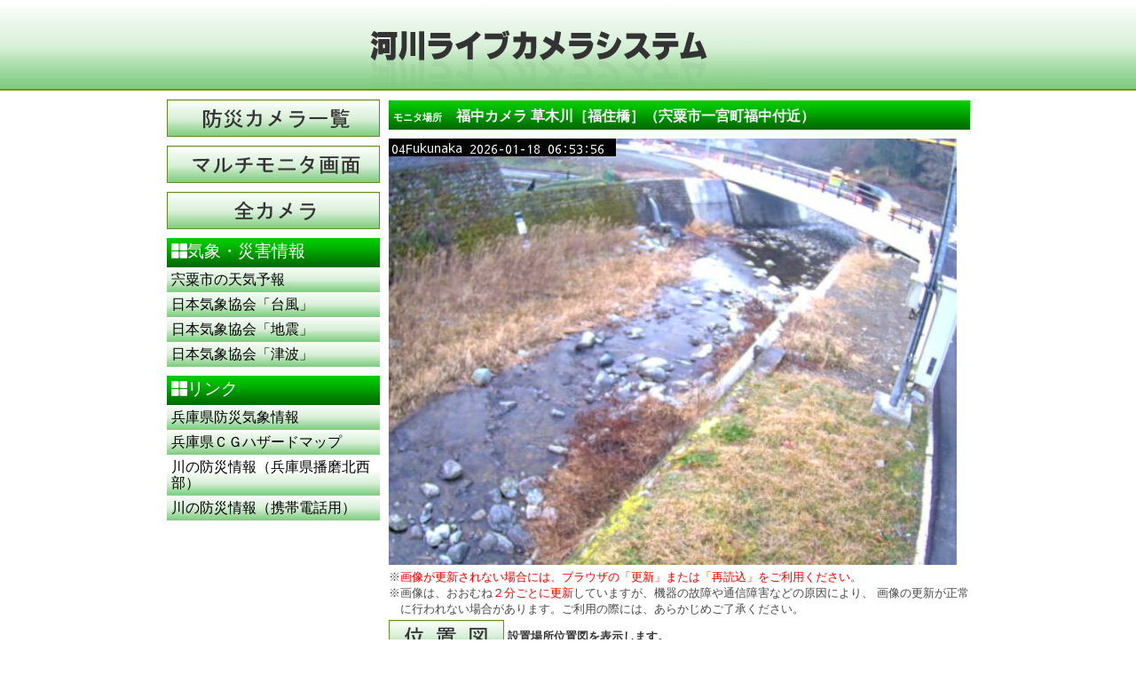

--- FILE ---
content_type: text/html; charset=UTF-8
request_url: http://www.mizumori.jp/tatsuno/04fukunaka.php?interval=10
body_size: 10459
content:
<!DOCTYPE html>
<html>
<head>
<meta http-equiv="Content-Type" content="text/html; charset=UTF-8" />
<meta name="viewport" content="width=device-width,initial-scale=1">
<META http-equiv="refresh" content=120>
<title>福中／水害監視カメラシステム</title>
<script>
	FontAwesomeConfig = { searchPseudoElements: true };
	viewport = { width: 655 };
</script>
<script type="text/javascript" src="/script/all.min.js"></script>
<link href="css/main_new110901.css" rel="stylesheet" type="text/css" />
<link href="/css/bulma.min.css" rel="stylesheet" type="text/css" />
<link href="css/tatsuno.css" rel="stylesheet" type="text/css" />

<script>
 (function(i,s,o,g,r,a,m){i['GoogleAnalyticsObject']=r;i[r]=i[r]||function(){
 (i[r].q=i[r].q||[]).push(arguments)},i[r].l=1*new Date();a=s.createElement(o),
 m=s.getElementsByTagName(o)[0];a.async=1;a.src=g;m.parentNode.insertBefore(a,m)
 })(window,document,'script','//www.google-analytics.com/analytics.js','ga');

 ga('create', 'UA-65367380-3', 'auto');
 ga('send', 'pageview');

</script>

<script type="text/javascript" src="/script/common.js"></script>
<script type="text/javascript" src="/script/update_page_view.js"></script>

</head>

<body>

<nav class="navbar" role="navigation" aria-label="main navigation">
 <div class="navbar-brand" id="header_back">
 <a href="/tatsuno"><img src="images/header_title_new111001.gif" style="border-bottom: 1px solid #690;" alt="養父土木事務所河川監視カメラシステム" /></a>

 <a role="button" class="navbar-burger navbar-fixed" aria-label="menu" aria-expanded="false" data-target="navbarSpMenu">
 <span aria-hidden="true"></span>
 <span aria-hidden="true"></span>
 <span aria-hidden="true"></span>
 </a>
 </div>

 <div id="navbarSpMenu" class="navbar-menu" style="position: absolute;">
 <div class="navbar-end">
 <p class="bt"><a href="ichiran.html"><img src="images/bt_ichiran.gif" width="240" height="42" /></a></p>
 <p class="bt"><a href="multi.php"><img src="images/bt_multi.gif" width="240" height="42" alt="マルチモニタ画面" /></a></p>
 <p class="bt"><a href="cameras.php"><img src="images/bt_cameras.gif" width="240" height="42" alt="全カメラ画面" /></a></p>
 <h2 class="menu-title">気象・災害情報</h2>
 <ul class="menu">
 <li><a href="http://tenki.jp/forecast/point-1373.html" target="_blank">宍粟市の天気予報</a></li>
 <li><a href="http://tenki.jp/forecast/point-1357.html" target="_blank">たつの市の天気予報</a></li>
 <li><a href="http://tenki.jp/forecast/point-1382.html" target="_blank">揖保郡太子町の天気予報</a></li>
 <li><a href="http://tenki.jp/typhoon/" target="_blank">日本気象協会「台風」</a></li>
 <li><a href="http://tenki.jp/earthquake/" target="_blank">日本気象協会「地震」</a></li>
 <li><a href="http://tenki.jp/tsunami/" target="_blank">日本気象協会「津波」</a></li>
 </ul>

 <h2 class="menu-title">リンク</h2>

 <ul class="menu">
 <li><a href="http://hyogo.bosai.info/" target="_blank">兵庫県防災気象情報</a></li>
 <li><a href="http://www.hazardmap.pref.hyogo.jp/hazmap/top.htm" target="_blank">兵庫県ＣＧハザードマップ</a></li>
 <li><a href="http://www.river.go.jp/nrpc0303gDisp.do?mode=&areaCode=86&wtAreaCode=6313&itemKindCode=901&timeAxis=60" target="_blank">川の防災情報（兵庫県播磨北西部）</a></li>
 <li><a href="http://www.river.go.jp/nrpc0303gDisp.do?mode=&areaCode=86&wtAreaCode=6315&itemKindCode=901&timeAxis=60" target="_blank">川の防災情報（兵庫県播磨南西部）</a></li>
 <li><a href="http://i.river.go.jp/(_genconchg02_)/nrkc0102gDisp.do?_xpxi=CoZkOKW7G4wnl1sO9SXIBY..." target="_blank">川の防災情報（携帯電話用）</a></li>
 </ul>
 </div>
 </div>
</nav>
<div id="content" style="position:relative;">
	<div id="side_navi">
 <p class="bt"><a href="ichiran.html"><img src="images/bt_ichiran.gif" width="240" height="42"></a></p>
 <p class="bt"><a href="multi.php"><img src="images/bt_multi.gif" width="240" height="42" alt="マルチモニタ画面"></a></p>
 <p class="bt"><a href="cameras.php"><img src="images/bt_cameras.gif" width="240" height="42" alt="全カメラ画面"></a></p>
 <h2>気象・災害情報</h2>
 <ul class="menu">
 <li><a href="http://tenki.jp/forecast/point-1373.html" target="_blank">宍粟市の天気予報</a></li>
 <li><a href="http://tenki.jp/typhoon/" target="_blank">日本気象協会「台風」</a></li>
 <li><a href="http://tenki.jp/earthquake/" target="_blank">日本気象協会「地震」</a></li>
 <li><a href="http://tenki.jp/tsunami/" target="_blank">日本気象協会「津波」</a></li>
 </ul>
 <h2>リンク</h2>
 <ul class="menu">
 <li><a href="http://hyogo.bosai.info/" target="_blank">兵庫県防災気象情報</a></li>
 <li><a href="http://www.hazardmap.pref.hyogo.jp/hazmap/top.htm" target="_blank">兵庫県ＣＧハザードマップ</a></li>
 <li><a href="http://www.river.go.jp/nrpc0303gDisp.do?mode=&amp;areaCode=86&amp;wtAreaCode=6313&amp;itemKindCode=901&amp;timeAxis=60" target="_blank">川の防災情報（兵庫県播磨北西部）</a></li>
 <li><a href="http://i.river.go.jp/(_genconchg02_)/nrkc0102gDisp.do?_xpxi=CoZkOKW7G4wnl1sO9SXIBY..." target="_blank">川の防災情報（携帯電話用）</a></li>
 </ul>
	</div>
	
	<div id="main" class="main-content">
 <h1><span class="f-size70">モニタ場所</span>　福中カメラ&nbsp;草木川［福住橋］（宍粟市一宮町福中付近）</span></h1>
 <a href="04fukunaka.php">
 <img src="/tatsuno/images/camera/04fukunaka.jpg" border="0"></a>
                 

 <p>※<span class="txt_red">画像が更新されない場合には、ブラウザの「更新」または「再読込」をご利用ください。</span></p>
 <p class="txt_ind-1">※画像は、おおむね<span class="txt_red">２分ごとに更新</span>していますが、機器の故障や通信障害などの原因により、 画像の更新が正常に行われない場合があります。ご利用の際には、あらかじめご了承ください。</p>
 <div id="main_right">
 <table>
 <tr>
 <th>
 <a href="https://map.yahoo.co.jp/place?lat=35.170166560072&lon=134.61834673701&zoom=15&maptype=basic" target="_blank">
 <img src="images/itizu.gif" width="130" height="40">
 </a>
 </th>
 <th style="vertical-align: middle;">&nbsp;設置場所位置図を表示します。</th>
 </tr>
 </table>
 </div>
	</div>
	
	<div id="main" class="main-content">
 <div id="multi">
 <div class="multi_kyoku_box">
 <dl>
 <dt>平常時の映像</dt>
 <dd><a href="04fukunaka.php"><img src="/tatsuno/images/heijou/04fukunaka_normal.jpg" border="0" width="380"></a></dd>
 </dl>
 <dt></dt>
 <div class="suii">
 <h2>現在の水位</h2>
  <div style="position:relative;z-index:3"><img src="images/suii_multi_04fukunaka.gif" width="254" height="244"></div>
 <div style="position:absolute;z-index:2;left:430px;bottom:120px;"><img src="images/waterbar_pc.gif" width="200" style="height:30.1px"></div>
 <div style="position:absolute;z-index:4;left:500px;bottom:120px;"><img src="images/waterbar_trans.png" width="50" style="height:30.1px"></div>
 <div style="position:absolute;z-index:2;left:470px;bottom:150.1px;"><img src="images/surface_mark.gif" width="20" height="15"></div>
 <div style="position:absolute;z-index:4;left:470px;bottom:100px;color:white;font-weight:bold;font-size:15px;">
 <nobr>橋げたまで2.64m</nobr>
 </div>
  </div>
 </div>
 <div id="main">
 <div id="suii">
 <h2>水位表</h2>
  <p>
 <a href="/tatsuno/04fukunaka.php?interval=10"><img border="0" src="images/bt_10min.gif" width="110" height="40"></a>
 <a href="/tatsuno/04fukunaka.php"><img border="0" src="images/bt_1h.gif" width="110" height="40"></a>
 </p>
 <table>
 <tr>
 <th colspan="2">水&nbsp;&nbsp;&nbsp;&nbsp;&nbsp;位</th>
 </tr>
 <tr>
 <th width="130">月／日&nbsp;時：分</th>
 <th width="70">水位（ｍ）</th>
 </tr>
  <tr>
  <td>01/18 06:50</td>
  <td>
 0.56   <img src="images/suii_none_arrow.gif" width="17" height="8">	
 </td>
 </tr>
  <tr>
  <td>01/18 06:40</td>
  <td>
 0.56   <img src="images/suii_none_arrow.gif" width="17" height="8">	
 </td>
 </tr>
  <tr>
  <td>01/18 06:30</td>
  <td>
 0.56   <img src="images/suii_none_arrow.gif" width="17" height="8">	
 </td>
 </tr>
  <tr>
  <td>01/18 06:20</td>
  <td>
 0.56   <img src="images/suii_none_arrow.gif" width="17" height="8">	
 </td>
 </tr>
  <tr>
  <td>01/18 06:10</td>
  <td>
 0.56   <img src="images/suii_none_arrow.gif" width="17" height="8">	
 </td>
 </tr>
  <tr>
  <td>01/18 06:00</td>
  <td>
 0.56   <img src="images/suii_none_arrow.gif" width="17" height="8">	
 </td>
 </tr>
  <tr>
  <td>01/18 05:50</td>
  <td>
 0.56   <img src="images/suii_none_arrow.gif" width="17" height="8">	
 </td>
 </tr>
  <tr>
  <td>01/18 05:40</td>
  <td>
 0.56   <img src="images/suii_none_arrow.gif" width="17" height="8">	
 </td>
 </tr>
  <tr>
  <td>01/18 05:30</td>
  <td>
 0.56   <img src="images/suii_none_arrow.gif" width="17" height="8">	
 </td>
 </tr>
  <tr>
  <td>01/18 05:20</td>
  <td>
 0.56   <img src="images/suii_none_arrow.gif" width="17" height="8">	
 </td>
 </tr>
  <tr>
  <td>01/18 05:10</td>
  <td>
 0.56   <img src="images/suii_none_arrow.gif" width="17" height="8">	
 </td>
 </tr>
  <tr>
  <td>01/18 05:00</td>
  <td>
 0.56   <img src="images/suii_none_arrow.gif" width="17" height="8">	
 </td>
 </tr>
  </table>
 &nbsp;&nbsp;&nbsp;<img border="0" src="images/suii_hanrei.gif" width="195" height="82">
  </div>
 </div>
 <div id="main" class="main-content">
 <div id="navi">
 <span id="navi_link"><a href="./">トップページへ戻る</a></span>
 <span id="navi_link"><a href="cameras.php">カメラ一覧へ</a></span>
 <span id="navi_link"><a href="multi.php">マルチモニタ画面へ</a></span>
 </div>
 </div>
 <br clear="all">
 </div>
	</div>
	<br clear="all">

</div>


<footer class="footer">
 <div id="camera">
 <h2 class="title is-5">兵庫県西播磨県民局&nbsp;&nbsp;龍野土木事務所</h2>
 <strong>・管理課</strong>
 <p>&nbsp;&nbsp;〒679-4167&nbsp;&nbsp;たつの市龍野町富永1311-3</p>
 <p>&nbsp;&nbsp;TEL：0791-63-5206（直通）&nbsp;&nbsp;FAX：0791-63-2958</p>
 <strong>・宍粟事業所</strong>
 <p>&nbsp;&nbsp;〒671-2572&nbsp;&nbsp;宍粟市山崎町庄能398-4</p>
 <p>&nbsp;&nbsp;TEL：0790-62-0049&nbsp;&nbsp;FAX：0790-62-8904</p>
 <p>Copyright (C) 2011 Tatsuno civil engineering office. All Rights Reserved.</p>
 </div>
</footer></body>
</html>


--- FILE ---
content_type: text/css
request_url: http://www.mizumori.jp/tatsuno/css/main_new110901.css
body_size: 7740
content:
body {
	margin-left: 0px;
	margin-top: 0px;
	margin-right: 0px;
	margin-bottom: 0px;
	font-size: 83%;
	line-height: 1.4em;
}
a,p,h1,h2,h3,h4,h5,h6,img,ul,li,dl,dt,dd,form ,td,th{
	margin: 0px;
	padding: 0px;
	border-top-style: none;
	border-right-style: none;
	border-bottom-style: none;
	border-left-style: none;
}
body,td,th {
	font-family:'ヒラギノ角ゴ Pro W3','Hiragino Kaku Gothic Pro','メイリオ',Meiryo,'ＭＳ Ｐゴシック',sans-serif;
}
table {
	border-collapse:collapse;
}
a:link {
	text-decoration: none;
}
a:visited {
	text-decoration: none;
}
a:hover {
	text-decoration: underline;
}
a:active {
	text-decoration: none;
}
.clear {
	font-size: 1px;
	clear: both;
}
.float_left {
	display: block;
	float: left;
	/*background-color:red;*/
}
.float_right {
	display: block;
	float: right;
}
.f-size70 {
	font-size: 70%;
}
.txt_ind-1 {
	text-indent: -1em;
	padding-left: 1em;
}
.txt_red {
	color: #F00;
}
.itizu_space{
	width:570px;
}
.uryou_mark{
	color: #FC3;
}
.suii_mark{
	color: #F6C;
}
.multi_kyoku_box{
	height:350px;
	position:relative;
}
#header_back {
	background-image: url(../images/header_back.gif);
	background-repeat: repeat-x;
	height: 102px;
	width: 100%;
	border-bottom-width: 2px;
	border-bottom-style: solid;
	border-bottom-color: #690;
	margin-bottom: 10px;
}
#header {
	width: 900px;
	margin-right: auto;
	margin-left: auto;
}
#header_right {
	float: right;
	width: 380px;
}
#footer {
	clear: both;
	border-top-width: 2px;
	border-top-style: solid;
	border-top-color: #690;
}
#footer div {
	width: 900px;
	margin-right: auto;
	margin-left: auto;
	padding-top: 8px;
	padding-bottom: 8px;
}
#footer div h2 {
	margin-bottom: 5px;
}
#footer div .footer_left {
	padding: 7px 0 0 0;
	float: left;
	width: 320px;
}
#footer div .footer_right {
	padding: 7px 0 0 0;
	float: right;
	width: 580px;
}

#footer div #footer_clear {
	clear: both;
}

#content {
	width: 905px;
	margin-right: auto;
	margin-left: auto;
}
#content #side_navi {
	float: left;
	width: 240px;
	margin-bottom: 15px;
}
#content #main {
	float: right;
	width: 655px;
	margin-bottom: 10px;
}

#content #side_navi h2:before {
	display: none;
	content: "\f009";
	font-family: "Font Awesome 5 Solid";
}

#content #side_navi h2 {
	background-image: url(../images/side_navi_h2.gif);
	background-repeat: repeat-x;
	font-size: 140%;
	font-weight: normal;
	color: #FFF;
	height: 33px;
	overflow: hidden;
    padding: 1px 0 1px 5px;
	display: block;
}

#content #side_navi .bt {
	margin-bottom: 5px;
}
#content #side_navi .menu {
	margin-bottom: 10px;
}
#content #side_navi .menu li {
	display: block;
	background-image: url(../images/side_navi_menu_li.gif);
	background-repeat: repeat-x;
	background-position: bottom;
	list-style-type: none;
}

#content #side_navi .menu li a {
	color: #000;
	display: block;
	padding: 5px;
}
#content #side_navi .menu li a:hover {
	color: #06F;
	text-decoration: none;
}
#content #side_navi #setsumei {
	padding-left: 1em;
	text-indent: -1em;
	margin-bottom: 15px;
}
#content #side_navi #setsumei p {
	margin-bottom: 5px;
}
#content #main #main_map {
	border: 1px solid #690;
	height: 884px;
	width: 648px;
	background-image: url(../images/map.gif);
	background-repeat: no-repeat;
	position: relative;
}
#content h1 {
	font-size: 170%;
	color: #FFF;
	display: block;
	padding: 10px 5px 5px;
	background-image: url(../images/side_navi_h2.gif);
	background-repeat: repeat-x;
	background-position: bottom;
	margin-bottom: 10px;
}
#content #navi {
	width: 190px;
	float: left;
}
#content #main_img {
	float: right;
	width: 704px;
	margin-bottom: 15px;
}
#content #menu li a{
	display: block;
	background-image: url(../images/side_navi_menu_li.gif);
	background-repeat: repeat-x;
	background-position: bottom;
	list-style-type: none;
	font-weight: bold;
	border: 1px solid #09F;
	color: #03F;
	padding: 5px;
}
#content #menu li a:hover {
	color: #0CF;
	text-decoration: none;
}
#content #menu li {
	list-style-type: none;
	display: block;
	margin-bottom: 5px;
}
#content #menu {
	margin-bottom: 10px;
}
#content #navi h2 {
	background-image: url(../images/side_navi_h2.gif);
	background-repeat: repeat-x;
	font-size: 100%;
	font-weight: bold;
	color: #FFF;
	overflow: hidden;
	display: block;
	padding: 3px;
	margin-bottom: 5px;
}
#content #navi h2 a {
	color: #FFF;
	display: block;
}
#content #navi h2 a:hover {
	color: #6FF;
	text-decoration: none;
}
#content #main_img #heijou {
	float: right;
	margin-top: 15px;
	background-color:#000000;
}
#content #main_img #heijou h2 {
	background-image: url(../images/side_navi_h2.gif);
	background-repeat: repeat-x;
	font-size: 100%;
	font-weight: bold;
	color: #FFF;
	overflow: hidden;
	display: block;
	padding: 3px;
	margin-bottom: 5px;
}
#content #main_img #suii {
	margin-top: 15px;
	float: left;
}
#content #main_img #suii h2 {
	background-image: url(../images/side_navi_h2.gif);
	background-repeat: repeat-x;
	font-size: 100%;
	font-weight: bold;
	color: #FFF;
	overflow: hidden;
	display: block;
	padding: 3px;
	margin-bottom: 5px;
}
#content #main_img #suii table {
	width: 320px;
}
#content #main_img #suii table th {
	border: 1px solid #999;
	background-color: #D7FFFF;
	text-align: center;
	padding: 3px;
}
#content #main_img #suii table tr td {
	text-align: center;
	border: 1px solid #999;
	padding: 3px;
}
#content #main #ichiran {
	margin-right: auto;
	margin-left: auto;
}
#content #main #ichiran td ,#content #main #ichiran th{
	padding: 5px 15px 5px 15px;
	border: 1px solid #690;
}
#content #main #ichiran .num {
	text-align: center;
}
#content #main #multi {
}
#content #main #multi dl {
	float: left;
	margin-bottom: 15px;
	clear: left;
	margin-right: 5px;
}
#content #main #multi dl dt {
	background-image: url(../images/side_navi_h2.gif);
	background-repeat: repeat-x;
	font-size: 100%;
	font-weight: bold;
	color: #FFF;
	overflow: hidden;
	display: block;
	padding: 3px;
	margin-bottom: 5px;
}
#content #main #multi dl dt a {
	color: #FFF;
	display:block;
}
#content #main #multi dl dd {
	display: block;
	text-align: center;
	padding-right: 5px;
	padding-bottom: 5px;
	padding-left: 5px;
}
#content #main #multi dl dd a img {
	border-top-width: 1px;
	border-right-width: 2px;
	border-bottom-width: 2px;
	border-left-width: 1px;
	border-top-style: solid;
	border-right-style: solid;
	border-bottom-style: solid;
	border-left-style: solid;
	border-top-color: #999;
	border-right-color: #999;
	border-bottom-color: #999;
	border-left-color: #999;
	z-index:10;
}
#content #main #multi .suii {
}
#content #multi .suii h2 {
	background-image: url(../images/side_navi_h2.gif);
	background-repeat: repeat-x;
	font-size: 100%;
	font-weight: bold;
	color: #FFF;
	overflow: hidden;
	display: block;
	padding: 3px;
	margin-bottom: 5px;
}
#content #multi .suii table {
	width: 230px;
	margin-right: auto;
	margin-left: auto;
}
#content #multi .suii table th {
	border: 1px solid #999;
	background-color: #D7FFFF;
	text-align: center;
	padding: 3px;
}

#content #multi .suii table tr td {
	text-align: center;
	border: 1px solid #999;
	padding: 3px;
}

.suii{
	width:257px;
	float:right;
}
.multi_kyoku_box dl dd a{
	display:block;
}
#multi dl dd a img{
	height:288px;
}
#all_camera {
	border-collapse: separate;
	border-spacing: 10px;
}
#all_camera tr,td{
	width: 180px;
	margin: 2px;
	padding: 6px;
	border: solid 1px black;
	text-align: center;
}



	

--- FILE ---
content_type: text/css
request_url: http://www.mizumori.jp/tatsuno/css/tatsuno.css
body_size: 3616
content:
nav.navbar {
    height: 7rem;
    min-height: 3.25rem;
}

.navbar-menu {
    display:none;
}

.navbar-burger:hover {
    background: maroon;
}
  
.navbar-burger span {
    height: 2px;
}
  
.navbar-fixed {
    top: 0;
    right: 0;
    z-index: 1000;
    position: fixed;
    width: 10%;
    height: 3.5rem;
    background: maroon;
    color: white;
    font-weight: 900;
}
  
.navbar-fixed span {
    height: 2px;
    color: white;
}

/* .tag:not(body).is-info {
    background-color: #fff;
} */

body {
    overflow-x: auto;
    font-size: 83%;
    line-height: 1.4em;
}

#content h1 {
  font-size: 120%;
  font-weight: 600;
}

#content #side_navi h2 {
    background-image: url(../images/side_navi_h2.gif);
    background-repeat: repeat-x;
    font-size: 140%;
    font-weight: normal;
    color: #FFF;
    height: 33px;
    overflow: hidden;
    padding: 5px 0 1px 5px;
    display: block;
}

#main #navi {
    width: 640px;
    float: left;
    padding-top: 10px;
}
    
#navi #navi_link a {
    color: #fff;
    cursor: pointer;
    text-decoration: none;
}

#navi #navi_link {
    background-image: url(../images/side_navi_h2.gif);
    background-repeat: repeat-x;
    font-size: 100%;
    font-weight: bold;
    color: #FFF;
    padding: 7px;
    margin-bottom: 5px;
}

#navi {
    width: auto;
    margin: 10px 0 20px 0;
}

#navi #navi_link a {
    color: #fff;
    cursor: pointer;
    text-decoration: none;
}

#header_back {
    padding-left: calc(50% - 224px);
}

h2.menu-title {
    background-image: url(../images/side_navi_h2.gif);
    background-repeat: repeat-x;
    font-size: 140%;
    font-weight: normal;
    color: #FFF;
    height: 33px;
    overflow: hidden;
    padding: 5px 0px 0px 5px;;
    display: block;
}

ul.menu {
    margin-bottom: 10px;
}

ul.menu li {
    display: block;
    background-image: url(../images/side_navi_menu_li.gif);
    background-repeat: repeat-x;
    background-position: bottom;
    list-style-type: none;
}
ul.menu li a {
    color: #000;
    display: block;
    padding: 5px;
}

#suii table th {
    height: 29px;
    border: 1px solid #999;
    background-color: #D7FFFF;
    text-align: center;
    padding: 3px;
    font-size: 120%;
}

#suii table tr td {
    height: 31px;
    text-align: center;
    border: 1px solid #999;
    padding: 3px;
}

#suii h2 {
    background-image: url(../images/side_navi_h2.gif);
    background-repeat: repeat-x;
    font-size: 100%;
    font-weight: bold;
    color: #FFF;
    overflow: hidden;
    display: block;
    padding: 3px;
    margin-bottom: 5px;
}
/* smartPhone */
@media screen and (max-width: 640px) {
    #side_navi {
        display: none;
    }
}

body {
    overflow-x: auto;
}

footer.footer {
    background-color: #fafafa;
    padding: 3rem 0rem 6rem calc(30% - 1rem);
}

nav h2.menu-title {
    background-image: url(../images/side_navi_h2.gif);
    background-repeat: repeat-x;
    font-size: 140%;
    font-weight: normal;
    color: #FFF;
    height: 33px;
    overflow: hidden;
    padding-left: 5px;
    display: block;
}

nav h2.menu-title:before, #content #side_navi h2:before {
    display: none;
    content: "\f009";
    font-family: "Font Awesome 5 Solid";
}

ul.menu {
    margin-bottom: 10px;
}

ul.menu li {
    display: block;
    background-image: url(../images/side_navi_menu_li.gif);
    background-repeat: repeat-x;
    background-position: bottom;
    list-style-type: none;
}

ul.menu li a {
    color: #000;
    display: block;
    padding: 5px;
}

@media screen and (min-width: 769px) {
    .column.is-3, .column.is-3-tablet {
        flex: none;
        width: 300px;
    }
}

--- FILE ---
content_type: application/javascript
request_url: http://www.mizumori.jp/script/update_page_view.js
body_size: 3861
content:
let baseW = 980;

if (typeof(viewport) !== 'undefined'){
  baseW = viewport.width || 980;
}

const spSize = 640;

var iOSviewportW = 0;
var ua = navigator.userAgent.toLowerCase();
var isiOS = (ua.indexOf("iphone") > -1) || (ua.indexOf("ipod") > -1) || (ua.indexOf("ipad") > -1);

if(isiOS){
	iOSviewportW = document.documentElement.clientWidth;
}

function updateMetaViewport(){
	let viewportContent;
	let w = window.outerWidth;
	if(isiOS){
		w = iOSviewportW;
	}

	if(w < baseW){
		viewportContent = `width=${baseW},user-scalable=yes`;
	}else{
		viewportContent = "width=device-width,user-scalable=yes";
	}

	document.querySelector("meta[name='viewport']").setAttribute("content", viewportContent);
  defaultView();
}

function defaultView(){
  // 光都 トップページ
  let sideMenuSelector = document.querySelector('.pc-side-menu');
  let spButtonSelector = document.querySelector('p.sp-button-menu');

  // 光都 マルチカメラページとカメラ一覧ページのサイドメニュー
  let pcSideMenuSelector = document.querySelectorAll('div#side_navi, div#pc-side-menu');

  mapWidthElement = document.getElementById('main_map');

  if (mapWidthElement){

  }

  // カメラ一覧
  garallySelector = document.querySelector('.container .columns .column.is-9');

  if (garallySelector){
    if (isSmartPhone()){
      garallySelector.style.width="100%";
    }
    else {
      garallySelector.style.width="75%";
    }    
  }

  // .clientWidth

  // 光都 カメラ一覧ページ
  // pc-side-menu
  
  // if (isSmartPhone()){
  //   if (mapWidthElement){
  //     document.querySelector('nav.navbar').style.width =  '835px';
  //   }
  //   //  clientWidth
  // }
  // else {
  //   document.querySelector('nav.navbar').style.width =  'auto';
  // }

  // document.querySelectorAll("div.columns.is-multiline")[0].clientWidth

  if (sideMenuSelector){
    if (isSmartPhone()){
      // PC
      // .pc-side-menu show
      sideMenuSelector.style.display = 'none';
    }
    else {
      // .pc-side-menu hidden
      sideMenuSelector.style = 'none';
    }
  }

  if (spButtonSelector){
    if (isSmartPhone()){
        // SP
        spButtonSelector.style.display = 'block';
    }
    else {
        // PC
        spButtonSelector.style.display = 'none';
    }
  }

  if (pcSideMenuSelector){
    let mainElement = document.getElementById('main');
    // main-content
    let mainContentElements = document.getElementsByClassName("main-content");
    if (isSmartPhone()){
      // PC
      // .pc-side-menu show
      Array.prototype.forEach.call(pcSideMenuSelector, function(selector) {
        selector.style.display = 'none';
      });

      if (mainElement){
        mainElement.style.cssFloat = 'left';
      }

      if (mainContentElements){
        Array.prototype.forEach.call(mainContentElements, function(element) {
          element.style.cssFloat = 'left';
        });
      }
    }
    else {
      // .pc-side-menu hidden
      if (mainElement){
        mainElement.style.cssFloat = 'right';
      }

      Array.prototype.forEach.call(pcSideMenuSelector, function(selector) {
        selector.style.display = 'block';
      });

      if (mainContentElements){
        Array.prototype.forEach.call(mainContentElements, function(element) {
          element.style.cssFloat = 'right';
        });
      }

    }
  }
  
}

function isSmartPhone(){
    let w = window.outerWidth;
    if(isiOS){
        w = iOSviewportW;
    }
    return w <= spSize;
}

// イベントハンドラ登録
window.addEventListener("resize", updateMetaViewport, false);
window.addEventListener("orientationchange", updateMetaViewport, false);
window.addEventListener("DOMContentLoaded", defaultView, false);

// 初回イベント強制発動
var ev = document.createEvent("UIEvent");
ev.initEvent("resize", true, true);
window.dispatchEvent(ev);

--- FILE ---
content_type: text/plain
request_url: https://www.google-analytics.com/j/collect?v=1&_v=j102&a=751582978&t=pageview&_s=1&dl=http%3A%2F%2Fwww.mizumori.jp%2Ftatsuno%2F04fukunaka.php%3Finterval%3D10&ul=en-us%40posix&dt=%E7%A6%8F%E4%B8%AD%EF%BC%8F%E6%B0%B4%E5%AE%B3%E7%9B%A3%E8%A6%96%E3%82%AB%E3%83%A1%E3%83%A9%E3%82%B7%E3%82%B9%E3%83%86%E3%83%A0&sr=1280x720&vp=1280x720&_u=IEBAAEABAAAAACAAI~&jid=1834841064&gjid=1765350480&cid=284715782.1768686917&tid=UA-65367380-3&_gid=1025218738.1768686917&_r=1&_slc=1&z=546859539
body_size: -284
content:
2,cG-1V8JJ8MB3Y

--- FILE ---
content_type: application/javascript
request_url: http://www.mizumori.jp/script/common.js
body_size: 1043
content:
document.addEventListener('DOMContentLoaded', () => {
    // Get all "navbar-burger" elements
    const $navbarBurgers = Array.prototype.slice.call(document.querySelectorAll('.navbar-burger'), 0);
    // Check if there are any navbar burgers
    if ($navbarBurgers.length > 0) {
        // Add a click event on each of them
        $navbarBurgers.forEach(el => {
            el.addEventListener('click', () => {
                // Get the target from the "data-target" attribute
                const target = el.dataset.target;
                const $target = document.getElementById(target);
                // Toggle the "is-active" class on both the "navbar-burger" and the "navbar-menu"
                el.classList.toggle('is-active');
                $target.classList.toggle('is-active');

                let menuSelector = document.getElementById('navbarSpMenu');
                if (menuSelector){
                    menuSelector.style.top = (window.pageYOffset + 10) + 'px';
                }
            });
        });
    }
});